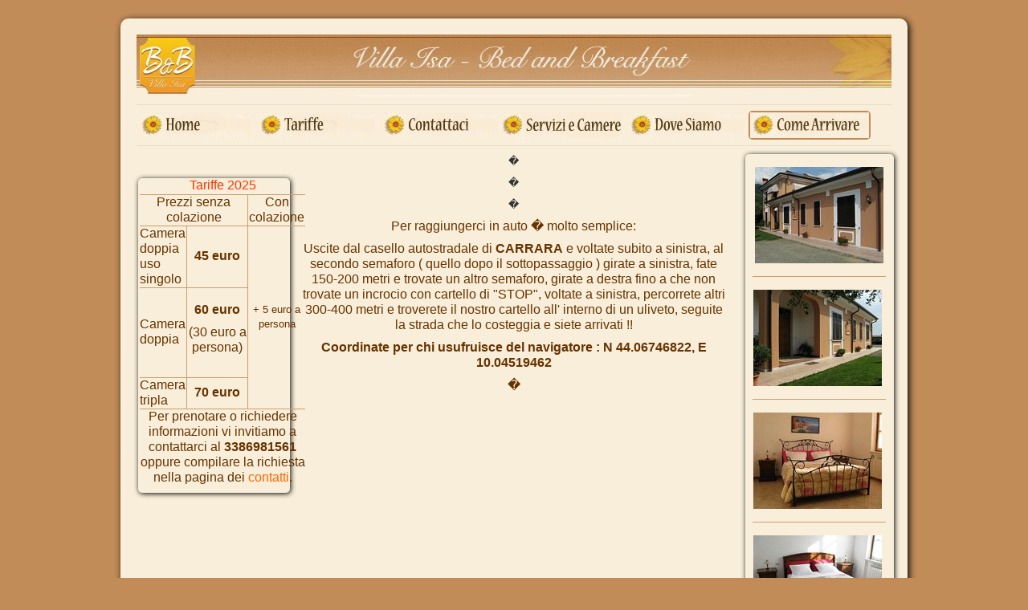

--- FILE ---
content_type: text/html; charset=utf-8
request_url: https://www.bedandbreakfastcarrara.it/index.php/come-arrivare
body_size: 13516
content:
<!DOCTYPE html>
<html xmlns="http://www.w3.org/1999/xhtml" xml:lang="it-it" lang="it-it" dir="ltr">
<head>
<!-- Google tag (gtag.js) -->
<script async src="https://www.googletagmanager.com/gtag/js?id=UA-6592450-1"></script>
<script>
  window.dataLayer = window.dataLayer || [];
  function gtag(){dataLayer.push(arguments);}
  gtag('js', new Date());

  gtag('config', 'UA-6592450-1');
</script>
<!-- Google tag (gtag.js) -->
<script async src="https://www.googletagmanager.com/gtag/js?id=G-JDK7ZD1RSD"></script>
<script>
  window.dataLayer = window.dataLayer || [];
  function gtag(){dataLayer.push(arguments);}
  gtag('js', new Date());

  gtag('config', 'G-JDK7ZD1RSD');
</script>
<script src="https://static.dudamobile.com/DM_redirect.js" type="text/javascript"></script>
<script type="text/javascript">DM_redirect("http://mobile.dudasite.com/site/bedandbreakfastcarrara1");</script>
  <meta name="viewport" content="width=device-width, initial-scale=1.0" />
	  <base href="https://www.bedandbreakfastcarrara.it/index.php/come-arrivare" />
  <meta http-equiv="content-type" content="text/html; charset=utf-8" />
  <meta name="keywords" content="bed and breakfast carrara, B&amp;B carrara, bed and breakfast massa carrara, B&amp;B massa carrara, bed and breakfast marina di carrara,
B&amp;B marina di carrara" />
  <meta name="author" content="Super User" />
  <meta name="description" content="Bed and Breakfast in provincia di Massa Carrara (MS). Nel mezzo fra Carrara e Marina di Carrara, in una zona molto tranquilla, ma a pochi passi dal mare." />
  <meta name="generator" content="Joomla! - Open Source Content Management" />
  <title>Come arrivare</title>
  <link href="/templates/protostar/favicon.ico" rel="shortcut icon" type="image/vnd.microsoft.icon" />
  <link rel="stylesheet" href="/templates/protostar/css/template.css" type="text/css" />
  <link rel="stylesheet" href="/templates/protostar/css/personal.css" type="text/css" />
  <script src="/media/jui/js/jquery.min.js" type="text/javascript"></script>
  <script src="/media/jui/js/jquery-noconflict.js" type="text/javascript"></script>
  <script src="/media/jui/js/jquery-migrate.min.js" type="text/javascript"></script>
  <script src="/media/system/js/caption.js" type="text/javascript"></script>
  <script src="/media/jui/js/bootstrap.min.js" type="text/javascript"></script>
  <script src="/templates/protostar/js/template.js" type="text/javascript"></script>
  <script type="text/javascript">
jQuery(window).on('load',  function() {
				new JCaption('img.caption');
			});
  </script>

					<style type="text/css">
		body.site
		{
			border-top: 3px solid #c18c58;
			background-color: #c18c58		}
		a
		{
			color: #c18c58;
		}
		.navbar-inner, .nav-list > .active > a, .nav-list > .active > a:hover, .dropdown-menu li > a:hover, .dropdown-menu .active > a, .dropdown-menu .active > a:hover, .nav-pills > .active > a, .nav-pills > .active > a:hover,
		.btn-primary
		{
			background: #c18c58;
		}
		.navbar-inner
		{
			-moz-box-shadow: 0 1px 3px rgba(0, 0, 0, .25), inset 0 -1px 0 rgba(0, 0, 0, .1), inset 0 30px 10px rgba(0, 0, 0, .2);
			-webkit-box-shadow: 0 1px 3px rgba(0, 0, 0, .25), inset 0 -1px 0 rgba(0, 0, 0, .1), inset 0 30px 10px rgba(0, 0, 0, .2);
			box-shadow: 0 1px 3px rgba(0, 0, 0, .25), inset 0 -1px 0 rgba(0, 0, 0, .1), inset 0 30px 10px rgba(0, 0, 0, .2);
		}
	</style>
		<!--[if lt IE 9]>
		<script src="/media/jui/js/html5.js"></script>
	<![endif]-->
   

<script type="text/javascript">

  var _gaq = _gaq || [];
  _gaq.push(['_setAccount', 'UA-6592450-1']);
  _gaq.push(['_trackPageview']);

  (function() {
    var ga = document.createElement('script'); ga.type = 'text/javascript'; ga.async = true;
    ga.src = ('https:' == document.location.protocol ? 'https://ssl' : 'http://www') + '.google-analytics.com/ga.js';
    var s = document.getElementsByTagName('script')[0]; s.parentNode.insertBefore(ga, s);
  })();


<!--
var _gaq = _gaq || [];
  _gaq.push(['_setAccount', 'UA-3812341-1']);
  _gaq.push(['_trackPageview']);

  (function() {
    var ga = document.createElement('script'); ga.type = 'text/javascript'; ga.async = true;
    ga.src = ('https:' == document.location.protocol ? 'https://ssl' : 'http://www') + '.google-analytics.com/ga.js';
    var s = document.getElementsByTagName('script')[0]; s.parentNode.insertBefore(ga, s);
  })();

function MM_swapImage() { //v3.0
  var i,j=0,x,a=MM_swapImage.arguments; document.MM_sr=new Array; for(i=0;i<(a.length-2);i+=3)
   if ((x=MM_findObj(a[i]))!=null){document.MM_sr[j++]=x; if(!x.oSrc) x.oSrc=x.src; x.src=a[i+2];}
}
//-->
</script>
    
</head>

<body class="site com_content view-article no-layout no-task itemid-125">

	<!-- Body -->
	<div class="body">
		<div class="container">
			<!-- Header -->
			<header class="header" role="banner">
				<div class="header-inner clearfix">
					<a class="brand pull-left" href="/">
						<img src="https://www.bedandbreakfastcarrara.it/images/Top.jpg" alt="Bed and breakfast Carrara B&B Villa Isa - B&B in provincia di Massa Carrara" />											</a>
					<div class="header-search pull-right">
						
					</div>
				</div>
			</header>
							<nav class="navigation" role="navigation">
					<div class="navbar pull-left">
						<a class="btn btn-navbar collapsed" data-toggle="collapse" data-target=".nav-collapse">
							<span class="icon-bar"></span>
							<span class="icon-bar"></span>
							<span class="icon-bar"></span>
						</a>
					</div>
					<div class="nav-collapse">
						<ul class="nav menu nav-pills">
<li class="item-101"><a href="/index.php" ><img src="/images/home.gif" alt="Bed and breakfast Carrara B&amp;B Villa Isa - B&amp;B in provincia di Massa Carrara " /></a></li><li class="item-108"><a href="/index.php/tariffe" ><img src="/images/tariffe.gif" alt="Tariffe" /></a></li><li class="item-110"><a href="/index.php/contattaci" ><img src="/images/contattaci.gif" alt="Contattaci" /></a></li><li class="item-114"><a href="/index.php/servizi-e-camere" ><img src="/images/servizi.gif" alt="Servizi e camere" /></a></li><li class="item-124"><a href="/index.php/dove-siamo" ><img src="/images/dove.gif" alt="Dove siamo" /></a></li><li class="item-125 current active"><a href="/index.php/come-arrivare" ><img src="/images/arrivare.gif" alt="Come arrivare" /></a></li></ul>

					</div>
				</nav>
						
			<div class="row-fluid">
									<!-- Begin Sidebar -->
					<div id="sidebar" class="span3">
						<div class="sidebar-nav">
									<div class="moduletable_tariffe">
						

<div class="custom_tariffe"  >
	<div id="sidebar" class="span3">
<div class="sidebar-nav">
<div class="moduletable_tariffe">
<div class="custom_tariffe">
<table style="width: 206px; height: 392px;" border="0" cellspacing="0" cellpadding="0" align="center" bgcolor="#F8EED9">
<tbody>
<tr>
<td style="border-bottom: 1px solid #CD9E71;" colspan="3" height="20">
<div class="Stile7" align="center"><span style="color: #ff3300; font-size: 12pt;">Tariffe 2025</span></div>
</td>
</tr>
<tr>
<td style="border-bottom: 1px solid #CD9E71; border-right: 1px solid #CD9E71;" colspan="2" height="20">
<div class="Stile7" align="center"><span style="color: #663300; font-size: 12pt;">Prezzi senza colazione</span></div>
</td>
<td style="border-bottom: 1px solid #CD9E71;">
<div class="Stile7" align="center"><span style="color: #663300; font-size: 12pt;">Con colazione</span></div>
</td>
</tr>
<tr>
<td style="border-bottom: 1px solid #CD9E71; border-right: 1px solid #CD9E71;" width="69" height="20"><span class="Stile17" style="color: #663300; font-size: 12pt;">Camera doppia uso singolo </span></td>
<td style="border-bottom: 1px solid #CD9E71; border-right: 1px solid #CD9E71;" width="176">
<div align="center"><span style="color: #663300; font-size: 12pt;"><strong class="Stile17">45 euro</strong></span></div>
</td>
<td style="border-bottom: 1px solid #CD9E71; border-left: 1px solid #CD9E71;" rowspan="3" width="79">
<div class="Stile25" align="center"><span style="color: #663300; font-size: 10pt;">+ 5 euro a persona</span></div>
</td>
</tr>
<tr>
<td style="border-bottom: 1px solid #CD9E71; border-right: 1px solid #CD9E71;"><span class="Stile17" style="color: #663300; font-size: 12pt;">Camera doppia </span></td>
<td class="Stile25" style="border: 1px solid #cd9e71; text-align: center;">
<p><span style="color: #663300;"><strong><span style="font-size: 12pt;">60 euro</span></strong></span></p>
<p><span style="color: #663300;"><span style="font-size: 12pt;">(30 euro a persona) </span></span></p>
</td>
</tr>
<tr>
<td style="border-bottom: 1px solid #CD9E71; border-right: 1px solid #CD9E71;" height="19"><span class="Stile17" style="color: #663300; font-size: 12pt;">Camera tripla </span></td>
<td style="border: 1px solid #CD9E71;">
<div align="center"><span style="color: #663300; font-size: 12pt;"><strong class="Stile17">70 euro</strong></span></div>
</td>
</tr>
<tr>
<td style="border-top: 1px solid #CD9E71;" colspan="3" height="19">
<p style="text-align: center;"><span class="Stile17" style="color: #663300; font-size: 12pt;">Per prenotare o richiedere informazioni vi invitiamo a contattarci al <strong>3386981561</strong> oppure compilare la richiesta nella pagina dei <span style="color: #ff6600;"><a style="color: #ff6600;" title="contatti" href="/index.php/contattaci" rel="alternate">contatti</a></span>.</span></p>
</td>
</tr>
</tbody>
</table>
</div>
</div>
</div>
</div></div>
		</div>
	
						</div>
					</div>
					<!-- End Sidebar -->
								<main id="content" role="main" class="span6">
					<!-- Begin Content -->
					
					<div id="system-message-container">
	</div>

					<div class="item-page" itemscope itemtype="http://schema.org/Article">
	<meta itemprop="inLanguage" content="it-IT" />
	
		
						
	
	
		
								<div itemprop="articleBody">
		<p style="text-align: center;">�</p>
<p style="text-align: center;">�</p>
<p style="text-align: center;">�</p>
<p style="text-align: center;"><span style="font-size: 12pt; color: #663300;">Per raggiungerci in auto � molto semplice: </span></p>
<p style="text-align: center;"><span style="font-size: 12pt; color: #663300;">Uscite dal casello autostradale di <strong>CARRARA</strong> e voltate subito a sinistra, al secondo semaforo ( quello dopo il sottopassaggio ) girate a sinistra, fate 150-200 metri e trovate un altro semaforo, girate a destra fino a che non trovate un incrocio con cartello di "STOP", voltate a sinistra, percorrete altri 300-400 metri e troverete il nostro cartello all' interno di un uliveto, seguite la strada che lo costeggia e siete arrivati !! </span></p>
<p style="text-align: center;"><span style="font-size: 12pt; color: #663300;"><strong>Coordinate per chi usufruisce del navigatore : N 44.06746822, E 10.04519462</strong> </span></p>
<p style="text-align: center;"><span style="font-size: 12pt; color: #663300;">�</span></p>	</div>

	
						</div>

					
					<!-- End Content -->
				</main>
									<div id="aside" class="span3">
						<!-- Begin Right Sidebar -->
								<div class="moduletable_foto">
						

<div class="custom_foto"  >
	<table style="height: 600px;" border="0" width="166" align="center">
<tbody>
<tr>
<td style="border-bottom: 1px solid #CD9E71;" height="150">
<div align="center"><a title="esterno" href="/index.php/esterno" rel="alternate"><img src="/galleria/thumbnails/esterno2.jpg" alt="esterno" width="160" height="120" border="0" /></a></div>
</td>
</tr>
<tr>
<td style="border-top: 1px solid #CD9E71; border-bottom: 1px solid #CD9E71;" height="150"><a title="esterno" href="/index.php/esterno" rel="alternate"><img src="/galleria/thumbnails/esterno3.jpg" alt="" width="160" height="120" border="0" /></a></td>
</tr>
<tr>
<td style="border-top: 1px solid #CD9E71; border-bottom: 1px solid #CD9E71;" height="150"><a title="camera 2" href="/index.php/camera-2" rel="alternate"><img src="/galleria/thumbnails/room2-a.jpg" alt="" width="160" height="120" border="0" /></a></td>
</tr>
<tr>
<td style="border-top: 1px solid #CD9E71;" height="150"><a title="camera 1" href="/index.php/camera-1" rel="alternate"><img src="/galleria/thumbnails/room1-a.jpg" alt="" width="160" height="120" border="0" /></a></td>
</tr>
</tbody>
</table></div>
		</div>
	
						<!-- End Right Sidebar -->
					</div>
							</div>
		</div>
	</div>
	<!-- Footer -->
 <style type="text/css">
<!--
.style27 {
	color: #F8EED9;
	font-size: 18px;
}
-->
</style>
	<footer class="footer" role="contentinfo">
		<div class="container">
			<hr />
					<div class="moduletable_footer">
						

<div class="custom_footer"  >
	</div>
		</div>
	
			<p class="pull-right">
				<a href="#top" id="back-top">
					Torna su				</a>
			</p>
			<p>
				<p align="center" class="style27">
				B&amp;B Villa Isa, via fossone basso, 22 Carrara. Codice identificativo nazionale IT045003C1DRRG88U5</p>
			</p>
		</div>
	</footer>
	
    <a href="http://www.histats.com/it/" target="_blank" title="statistiche web" >
          <script  type="text/javascript" language="javascript">
var s_sid = 476391;var st_dominio = 4;
var cimg = 0;var cwi =150;var che =30;
  </script>
          </a>
          <script  type="text/javascript" language="javascript" src="http://s11.histats.com/js9.js"></script>
          <noscript>
          <a href="http://www.histats.com/it/" target="_blank"> <img  src="http://s103.histats.com/stats/0.gif?476391&1" alt="statistiche web" border="0"></a>
          </noscript>
    
    
</body>
</html>


--- FILE ---
content_type: text/css
request_url: https://www.bedandbreakfastcarrara.it/templates/protostar/css/personal.css
body_size: 1818
content:


.row-fluid .span6 {
		width: 56.936170208%;
		*width: 50.882978718638%;
		}
		
		.row-fluid .span3 {
		width: 19.404255317%;
		*width: 21.351063827638%;
	}

.row-fluid .span9 {
		width: 67.468085099%;
		*width: 74.414893609638%;
}
.moduletable_foto {
 background-color: #F8EED9;
width: 185px;
 border-radius: 5px;
	border: none;
  box-shadow: 1px 1px 6px #000;
-webkit-box-shadow: 1px 1px 6px #000;
-moz-box-shadow: 1px 1px 6px #000;
-o-box-shadow: 1px 1px 6px #000;
}


.moduletable_tariffe {
margin-bottom: 30px;
padding-left: 2px;
padding-right: 2px;
 background-color: #F8EED9;
width: 185px;
 border-radius: 5px;
	border: none;
  box-shadow: 1px 1px 6px #000;
-webkit-box-shadow: 1px 1px 6px #000;
-moz-box-shadow: 1px 1px 6px #000;
-o-box-shadow: 1px 1px 6px #000;
}

.moduletable_tripadvisor {
padding-left: 2px;
padding-right: 2px;
 background-color: #F8EED9;
width: 185px;
 border-radius: 5px;
	border: none;
  box-shadow: 1px 1px 6px #000;
-webkit-box-shadow: 1px 1px 6px #000;
-moz-box-shadow: 1px 1px 6px #000;
-o-box-shadow: 1px 1px 6px #000;
}



.moduletable_footer {
background-color:#c18c58;

    margin: 2px;
    padding: 2px;
}
.nav-pills > li > a {
	padding-right: 2px;
	padding-left: 2px;
	margin-right: 2px;
	line-height: 14px;
	padding-top: 2px;
	padding-bottom: 2px;
	margin-top: 2px;
	margin-bottom: 2px;
	-webkit-border-radius: 5px;
	-moz-border-radius: 5px;
	border-radius: 5px;
}

.nav > li > a:hover,
.nav > li > a:focus {
	text-decoration: none;
	background-color: #c18c58;
}

.body .container {
	background-color: #f8eed9;
	-webkit-box-shadow: 2px 2px 8px #000;
-moz-box-shadow: 2px 2px 8px #000;
box-shadow: 2px 2px 8px #000;
border: none;
-moz-border-radius: 0px;
-webkit-border-radius: 0px;
border-radius: 10px;
}


<style type="text/css">
<!--
.style27 {color: #F8EED9}
-->
</style>